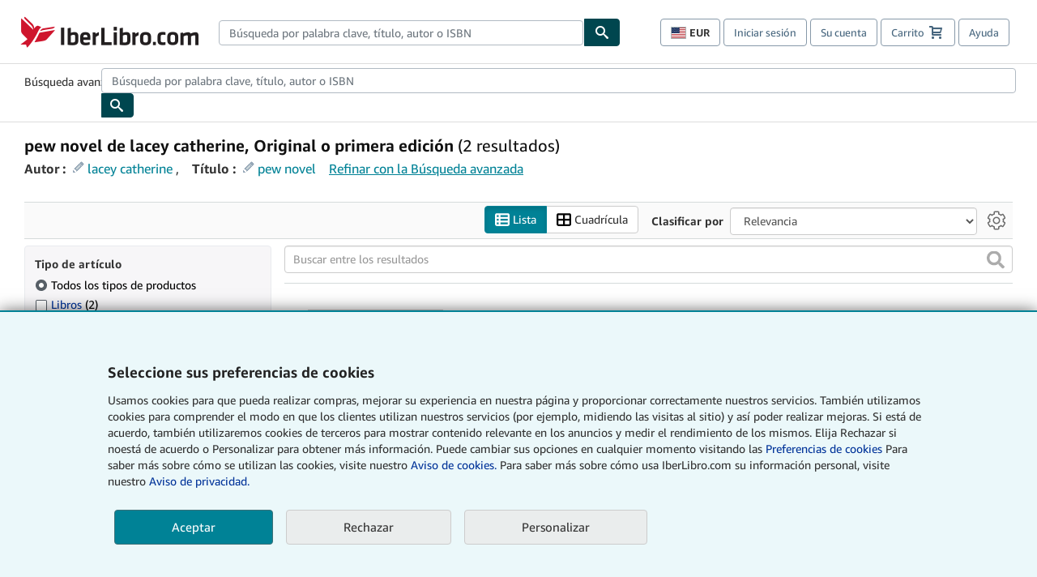

--- FILE ---
content_type: application/javascript
request_url: https://assets.prod.abebookscdn.com/cdn/es/scripts/srpsellerlocation-eb31c34ff4.js
body_size: 3568
content:
/*! For license information please see srpsellerlocation.js.LICENSE.txt */
!function(){"use strict";var e={540:function(e){e.exports=function(e){var n=document.createElement("style");return e.setAttributes(n,e.attributes),e.insert(n,e.options),n}},1020:function(e,n,t){var r=t(1594),o=Symbol.for("react.element"),a=(Symbol.for("react.fragment"),Object.prototype.hasOwnProperty),i=r.__SECRET_INTERNALS_DO_NOT_USE_OR_YOU_WILL_BE_FIRED.ReactCurrentOwner,s={key:!0,ref:!0,__self:!0,__source:!0};function c(e,n,t){var r,c={},u=null,l=null;for(r in void 0!==t&&(u=""+t),void 0!==n.key&&(u=""+n.key),void 0!==n.ref&&(l=n.ref),n)a.call(n,r)&&!s.hasOwnProperty(r)&&(c[r]=n[r]);if(e&&e.defaultProps)for(r in n=e.defaultProps)void 0===c[r]&&(c[r]=n[r]);return{$$typeof:o,type:e,key:u,ref:l,props:c,_owner:i.current}}n.jsx=c,n.jsxs=c},1113:function(e){e.exports=function(e,n){if(n.styleSheet)n.styleSheet.cssText=e;else{for(;n.firstChild;)n.removeChild(n.firstChild);n.appendChild(document.createTextNode(e))}}},1594:function(e){e.exports=React},1601:function(e){e.exports=function(e){return e[1]}},4848:function(e,n,t){e.exports=t(1020)},5056:function(e,n,t){e.exports=function(e){var n=t.nc;n&&e.setAttribute("nonce",n)}},5072:function(e){var n=[];function t(e){for(var t=-1,r=0;r<n.length;r++)if(n[r].identifier===e){t=r;break}return t}function r(e,r){for(var a={},i=[],s=0;s<e.length;s++){var c=e[s],u=r.base?c[0]+r.base:c[0],l=a[u]||0,d="".concat(u," ").concat(l);a[u]=l+1;var f=t(d),p={css:c[1],media:c[2],sourceMap:c[3],supports:c[4],layer:c[5]};if(-1!==f)n[f].references++,n[f].updater(p);else{var m=o(p,r);r.byIndex=s,n.splice(s,0,{identifier:d,updater:m,references:1})}i.push(d)}return i}function o(e,n){var t=n.domAPI(n);return t.update(e),function(n){if(n){if(n.css===e.css&&n.media===e.media&&n.sourceMap===e.sourceMap&&n.supports===e.supports&&n.layer===e.layer)return;t.update(e=n)}else t.remove()}}e.exports=function(e,o){var a=r(e=e||[],o=o||{});return function(e){e=e||[];for(var i=0;i<a.length;i++){var s=t(a[i]);n[s].references--}for(var c=r(e,o),u=0;u<a.length;u++){var l=t(a[u]);0===n[l].references&&(n[l].updater(),n.splice(l,1))}a=c}}},5351:function(e,n,t){var r=t(1601),o=t.n(r),a=t(6314),i=t.n(a)()(o());i.push([e.id,".menu-button-links{margin:0;font-size:.875rem}.menu-button-links button{margin:0;padding:8px;display:inline-block;position:relative;background-color:#fff;border:1px solid #b1bac3;border-radius:4px}.menu-button-links button.fill{width:100%}.menu-button-links button.text-left{text-align:left}.menu-button-links button svg{fill:currentcolor;stroke:currentcolor}.menu-button-links button [aria-expanded=true] svg{transform:rotate(180deg)}.menu-button-links [role=menu]{margin:0;padding:8px;list-style:none;display:none;position:absolute;border:1px solid #b1bac3;border-radius:4px;background-color:#fff;z-index:1}.menu-button-links [role=menuitem]{margin:0;padding:6px;display:block;width:20em;background-color:#fff;border:none;color:#000;border-radius:4px}.menu-button-links [role=menuitem]:focus{padding:4px;border:2px solid #00688d;background:none;outline:none;margin:0}.menu-button-icon{margin-left:16px}.menu-button-icon [role=img]{display:inline-block;position:absolute;right:8px}",""]),n.A=i},6314:function(e){e.exports=function(e){var n=[];return n.toString=function(){return this.map(function(n){var t="",r=void 0!==n[5];return n[4]&&(t+="@supports (".concat(n[4],") {")),n[2]&&(t+="@media ".concat(n[2]," {")),r&&(t+="@layer".concat(n[5].length>0?" ".concat(n[5]):""," {")),t+=e(n),r&&(t+="}"),n[2]&&(t+="}"),n[4]&&(t+="}"),t}).join("")},n.i=function(e,t,r,o,a){"string"==typeof e&&(e=[[null,e,void 0]]);var i={};if(r)for(var s=0;s<this.length;s++){var c=this[s][0];null!=c&&(i[c]=!0)}for(var u=0;u<e.length;u++){var l=[].concat(e[u]);r&&i[l[0]]||(void 0!==a&&(void 0===l[5]||(l[1]="@layer".concat(l[5].length>0?" ".concat(l[5]):""," {").concat(l[1],"}")),l[5]=a),t&&(l[2]?(l[1]="@media ".concat(l[2]," {").concat(l[1],"}"),l[2]=t):l[2]=t),o&&(l[4]?(l[1]="@supports (".concat(l[4],") {").concat(l[1],"}"),l[4]=o):l[4]="".concat(o)),n.push(l))}},n}},7659:function(e){var n={};e.exports=function(e,t){var r=function(e){if(void 0===n[e]){var t=document.querySelector(e);if(window.HTMLIFrameElement&&t instanceof window.HTMLIFrameElement)try{t=t.contentDocument.head}catch(e){t=null}n[e]=t}return n[e]}(e);if(!r)throw new Error("Couldn't find a style target. This probably means that the value for the 'insert' parameter is invalid.");r.appendChild(t)}},7825:function(e){e.exports=function(e){if("undefined"==typeof document)return{update:function(){},remove:function(){}};var n=e.insertStyleElement(e);return{update:function(t){!function(e,n,t){var r="";t.supports&&(r+="@supports (".concat(t.supports,") {")),t.media&&(r+="@media ".concat(t.media," {"));var o=void 0!==t.layer;o&&(r+="@layer".concat(t.layer.length>0?" ".concat(t.layer):""," {")),r+=t.css,o&&(r+="}"),t.media&&(r+="}"),t.supports&&(r+="}");var a=t.sourceMap;a&&"undefined"!=typeof btoa&&(r+="\n/*# sourceMappingURL=data:application/json;base64,".concat(btoa(unescape(encodeURIComponent(JSON.stringify(a))))," */")),n.styleTagTransform(r,e,n.options)}(n,e,t)},remove:function(){!function(e){if(null===e.parentNode)return!1;e.parentNode.removeChild(e)}(n)}}}}},n={};function t(r){var o=n[r];if(void 0!==o)return o.exports;var a=n[r]={id:r,exports:{}};return e[r](a,a.exports,t),a.exports}t.n=function(e){var n=e&&e.__esModule?function(){return e.default}:function(){return e};return t.d(n,{a:n}),n},t.d=function(e,n){for(var r in n)t.o(n,r)&&!t.o(e,r)&&Object.defineProperty(e,r,{enumerable:!0,get:n[r]})},t.o=function(e,n){return Object.prototype.hasOwnProperty.call(e,n)},t.nc=void 0;var r=t(4848),o=ReactDOM,a=t(1594),i=t(5072),s=t.n(i),c=t(7825),u=t.n(c),l=t(7659),d=t.n(l),f=t(5056),p=t.n(f),m=t(540),b=t.n(m),v=t(1113),h=t.n(v),g=t(5351),y={};function x(e){const n=(0,a.useRef)(null),{link:t,index:o,focus:i,setFocus:s,onMenuItemKeydown:c}=e,u=t.isNoFollowRefinement?{rel:"nofollow"}:{};return(0,a.useEffect)(()=>{i&&n?.current&&(n.current.focus(),n.current.tabIndex=0)},[i]),(0,r.jsx)("li",{role:"none",children:(0,r.jsx)("a",{role:"menuitem",ref:n,id:t.id,tabIndex:-1,onKeyDown:c,onMouseOver:()=>s(o),onFocus:()=>{},"data-csa-c-type":"action","data-csa-c-action":"navigate","data-csa-c-navigate":t.csaNavigate,"data-csa-c-navigate-identifier":t.id,href:t.href,...u,children:t.label})})}function k(e){const[n,t]=(0,a.useState)(!1),[o,i]=(0,a.useState)(-1),s=(0,a.useRef)(null),c=(e=>{const n=(0,a.useRef)();return(0,a.useEffect)(()=>{const t=t=>{n.current&&!n.current.contains(t.target)&&e()};return document.addEventListener("mousedown",t,!0),()=>{document.removeEventListener("mousedown",t,!0)}},[n,e]),n})(function(){v()}),u=e.links.length,l=e.links?.map(({label:e})=>e[0].toLowerCase())??[],d=e.id+"menu";function f(){i(0)}function p(){i(u-1)}function m(e){let n;if(e.length>1)return;e=e.toLowerCase();const t=o===u-1?0:o+1;n=l.indexOf(e,t),-1===n&&(n=l.indexOf(e,0)),n>-1&&i(n)}function b(){t(!0)}function v(){t(!1),i(-1)}function h(e){const n=e.currentTarget,t=e.key;let r=!1;function a(e){return 1===e.length&&e.match(/\S/)}if(!(e.ctrlKey||e.altKey||e.metaKey)){if(e.shiftKey)a(t)&&(m(t),r=!0),"Tab"===e.key&&(v(),s.current.focus(),r=!0);else switch(t){case" ":window.location.href=n.href;break;case"Esc":case"Escape":v(),s.current.focus(),r=!0;break;case"Up":case"ArrowUp":i(0===o?u-1:o-1),r=!0;break;case"ArrowDown":case"Down":i(o===u-1?0:o+1),r=!0;break;case"Home":case"PageUp":f(),r=!0;break;case"End":case"PageDown":p(),r=!0;break;case"Tab":v();break;default:a(t)&&(m(t),r=!0)}r&&(e.stopPropagation(),e.preventDefault())}}return(0,r.jsxs)("div",{className:"menu-button-links",ref:c,children:[(0,r.jsxs)("button",{ref:s,type:"button",id:e.id,"aria-haspopup":!0,"aria-controls":d,"aria-expanded":n,onKeyDown:function(e){let n=!1;switch(e.key){case" ":case"Enter":case"ArrowDown":case"Down":b(),f(),n=!0;break;case"Esc":case"Escape":v(),s.current.focus(),n=!0;break;case"Up":case"ArrowUp":b(),p(),n=!0}n&&(e.stopPropagation(),e.preventDefault())},onClick:function(e){n?(v(),s.current.focus()):(b(),f()),e.stopPropagation(),e.preventDefault()},className:`${e.width?e.width:"fit"} ${"left"===e.textAlignment?"text-left":"text-center"}`,children:[e.buttonLabel,(0,r.jsx)("span",{className:"menu-button-icon",children:(0,r.jsx)("span",{role:"img","aria-hidden":"true",children:(0,r.jsx)("svg",{"aria-hidden":"true",width:"10",height:"6",xmlns:"http://www.w3.org/2000/svg",children:(0,r.jsx)("path",{d:"M1 1l4 4 4-4",stroke:"currentColor",strokeWidth:"2",fill:"none",fillRule:"evenodd",strokeLinecap:"round",strokeLinejoin:"round"})})})})]}),(0,r.jsx)("ul",{id:d,role:"menu","aria-labelledby":e.id,style:(g=n,{display:g?"block":"none"}),children:e.links.map((e,n)=>(0,r.jsx)(x,{link:e,index:n,setFocus:i,focus:o===n,onMenuItemKeydown:h},d+"listitem"+e.id))})]});var g}y.styleTagTransform=h(),y.setAttributes=p(),y.insert=d().bind(null,"head"),y.domAPI=u(),y.insertStyleElement=b(),s()(g.A,y),g.A&&g.A.locals&&g.A.locals,document.addEventListener("DOMContentLoaded",()=>{const e=document.getElementById("sellerRegionMount");e&&(0,o.render)((0,r.jsx)(k,{id:"sellerRegion",buttonLabel:e.dataset.buttonLabel,links:sellerRegionLinks,width:"fill",textAlignment:"left"}),e);const n=document.getElementById("sellerCountryMount");n&&(0,o.render)((0,r.jsx)(k,{id:"sellerCountry",buttonLabel:n.dataset.buttonLabel,links:sellerCountryLinks,width:"fill",textAlignment:"left"}),n);const t=document.getElementById("sellerStateMount");t&&(0,o.render)((0,r.jsx)(k,{id:"sellerState",buttonLabel:t.dataset.buttonLabel,links:sellerStateLinks,width:"fill",textAlignment:"left"}),t)})}();